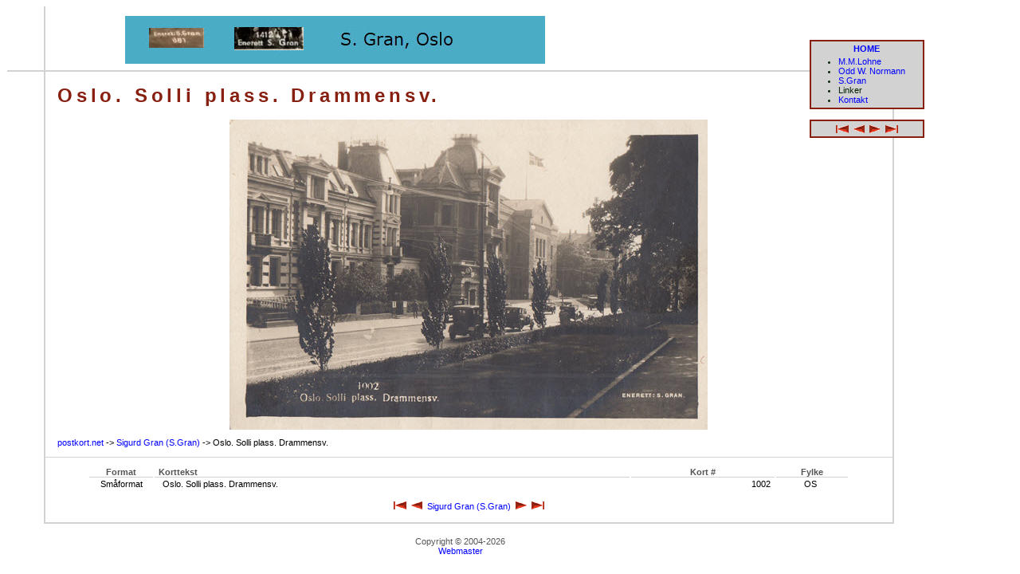

--- FILE ---
content_type: text/html; charset=UTF-8
request_url: https://postkort.net/grandetaljer.php?kort_id=1228
body_size: 985
content:
<!DOCTYPE html PUBLIC "-//W3C//DTD XHTML 1.0 Transitional//EN" "http://www.w3.org/TR/xhtml1/DTD/xhtml1-transitional.dtd">
<html xmlns="http://www.w3.org/1999/xhtml" xml:lang="en" lang="en"><head>
<meta http-equiv="Content-Type" content="text/html; charset=utf-8" />
<link rel="stylesheet" href="css/postkort_net.css" type="text/css" />
	<title>Stedskort utgitt av Sigurd Gran (S.Gran - Oslo. Solli plass. Drammensv.</title>
	<script type="text/javascript">	
	<!--
	function change_img(img_src,img_height,img_width) 
	{
		var img_obj = document.getElementById('utgiver-img');
		img_obj.src = img_src;
		img_obj.height = img_height;
		img_obj.width = img_width;
	}
	// end -->
	</script>
</head>
<body>

<div id="content">
	<div class="data">
		<span class="page-title">Oslo. Solli plass. Drammensv.</span>
	</div>
	<div class="utgiver-bilde">
		<img id="utgiver-img" alt="Oslo. Solli plass. Drammensv." title="Oslo. Solli plass. Drammensv." src="https://gran.postkort.net/kort/gran_1002.jpg" width="600" height="389" border="0">	</div>
	<div class="data-kort">
		<span class="kort-link-path"><a href="index.php">postkort.net</a>&nbsp;->&nbsp;<a href="gran.php">Sigurd Gran (S.Gran)</a>&nbsp;->
		Oslo. Solli plass. Drammensv.</span>
		<div class="split-line-top">&nbsp;</div>
		<center><table width="90%"><tr><th width="80" align="center">Format</th><th align="left" style="padding-left: 5px;">Korttekst</th><th width="180">Kort&nbsp;#</th><th width="90">Fylke</th></tr><tr><td align="center">Sm&aring;format</td><td style="padding-left: 10px;" align="left">Oslo.&nbsp;Solli&nbsp;plass.&nbsp;Drammensv.</td><td align="right" style="padding-right: 5px;">1002</td><td align="center" style="padding-right: 5px;">OS</td></tr><tr><td colspan="4">&nbsp;</td></tr><tr><td align="center" colspan="4">&nbsp;<a href="grandetaljer.php?kort_id=794"><img alt="vvpil" title="Bonna, Nordmarken" src="images/vvpil.gif" height="10" width="16" border="0" /></a>&nbsp;&nbsp;<a href="grandetaljer.php?kort_id=1895"><img alt="vpil" title="Oslo. Solli plass." src="images/vpil.gif" height="10" width="14" border="0" /></a>&nbsp;&nbsp;<a href="gran.php">Sigurd&nbsp;Gran&nbsp;(S.Gran)</a>&nbsp;&nbsp;<a href="grandetaljer.php?kort_id=181"><img alt="hpil" title="Oslo. Østbanestationen." src="images/hpil.gif" height="10" width="14" border="0" /></a>&nbsp;&nbsp;<a href="grandetaljer.php?kort_id=525"><img alt="hhpil" title="Oslo. Kragstøtten, Voksenkollen." src="images/hhpil.gif" height="10" width="16" border="0" /></a>&nbsp;</td></tr></table></center>
		<span>&nbsp;</span>
		
<div id="top-left">
<img alt="|" title="" src="logo/spacer.gif" width="46" height="73" border="0" />
</div>
<div id="top-logo">
<img alt="Sigurd Gran (S.Gran)" title="Sigurd Gran (S.Gran)" src="logo/gran_logo.jpg" width="527" height="60" border="0" />
</div>
		<div id="menu">
			<span class="menu-title"><a href="index.php">HOME</a></span>
			<div class="menu-data">
				<ul class="menu-data">
					<li><a href="lohne.php">M.M.Lohne</a></li>
					<li><a href="own.php">Odd&nbsp;W.&nbsp;Normann</a></li>
					<li><a href="gran.php">S.Gran</a></li>
					<li>Linker</li>
					<li><a href="kontakt.php">Kontakt</a></li>
				</ul>
			</div>
		</div>
		
		<div id="pmenu">
			<div class="menu-data">
			   <center>
&nbsp;<a href="grandetaljer.php?kort_id=794"><img alt="vvpil" title="Bonna, Nordmarken" src="images/vvpil.gif" height="10" width="16" border="0" /></a>&nbsp;&nbsp;<a href="grandetaljer.php?kort_id=1895"><img alt="vpil" title="Oslo. Solli plass." src="images/vpil.gif" height="10" width="14" border="0" /></a>&nbsp;&nbsp;<a href="grandetaljer.php?kort_id=181"><img alt="hpil" title="Oslo. Østbanestationen." src="images/hpil.gif" height="10" width="14" border="0" /></a>&nbsp;&nbsp;<a href="grandetaljer.php?kort_id=525"><img alt="hhpil" title="Oslo. Kragstøtten, Voksenkollen." src="images/hhpil.gif" height="10" width="16" border="0" /></a>&nbsp;
				</center>
			</div>
		</div>
	</div>
</div>
<div id="copyright">
	<p>Copyright &copy; 
	2004-2026<br/>
	<a href="mailto:webmaster@tinnkort.net">Webmaster</a></p>
</div>
</body>
</html>